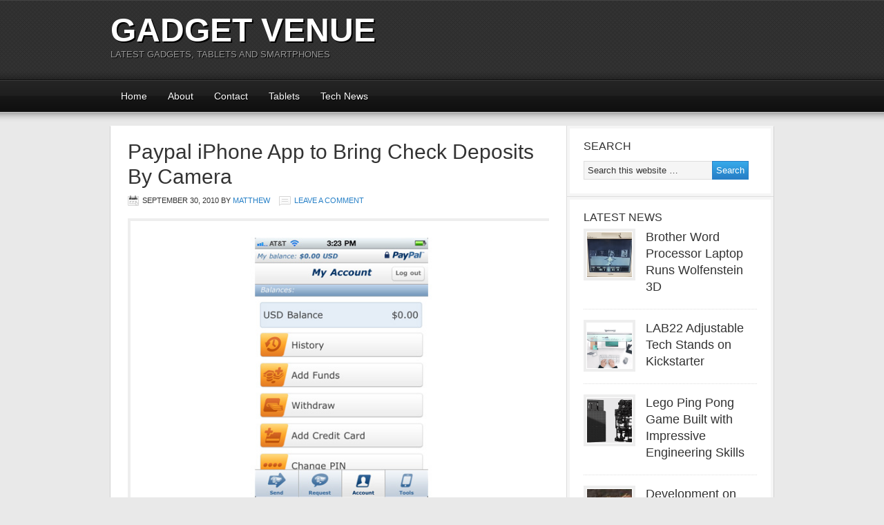

--- FILE ---
content_type: text/html; charset=utf-8
request_url: https://www.google.com/recaptcha/api2/aframe
body_size: 268
content:
<!DOCTYPE HTML><html><head><meta http-equiv="content-type" content="text/html; charset=UTF-8"></head><body><script nonce="aoVACOuPXfACSHl4UgDCkQ">/** Anti-fraud and anti-abuse applications only. See google.com/recaptcha */ try{var clients={'sodar':'https://pagead2.googlesyndication.com/pagead/sodar?'};window.addEventListener("message",function(a){try{if(a.source===window.parent){var b=JSON.parse(a.data);var c=clients[b['id']];if(c){var d=document.createElement('img');d.src=c+b['params']+'&rc='+(localStorage.getItem("rc::a")?sessionStorage.getItem("rc::b"):"");window.document.body.appendChild(d);sessionStorage.setItem("rc::e",parseInt(sessionStorage.getItem("rc::e")||0)+1);localStorage.setItem("rc::h",'1768783471628');}}}catch(b){}});window.parent.postMessage("_grecaptcha_ready", "*");}catch(b){}</script></body></html>